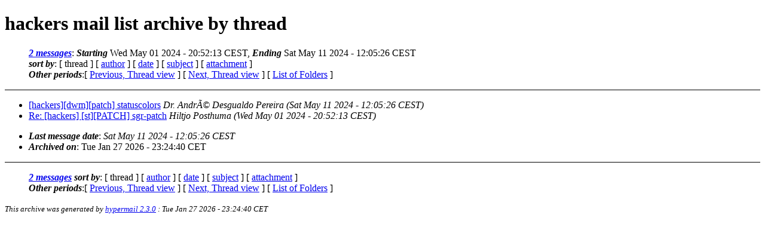

--- FILE ---
content_type: text/html
request_url: https://lists.suckless.org/hackers/2405/index.html
body_size: 1464
content:
<?xml version="1.0" encoding="ISO-8859-1"?>
<!DOCTYPE html PUBLIC "-//W3C//DTD XHTML 1.0 Strict//EN"
    "http://www.w3.org/TR/xhtml1/DTD/xhtml1-strict.dtd">
<html xmlns="http://www.w3.org/1999/xhtml" lang="en">
<head>
<meta name="generator" content="hypermail 2.3.0, see http://www.hypermail-project.org/" />
<title>hackers mail list archive: by thread</title>
<meta name="Subject" content="by thread" />
<style type="text/css">
/*<![CDATA[*/
/* To be incorporated in the main stylesheet, don't code it in hypermail! */
body {color: black; background: #ffffff}
dfn {font-weight: bold;}
pre { background-color:inherit;}
.head { border-bottom:1px solid black;}
.foot { border-top:1px solid black;}
th {font-style:italic;}
table { margin-left:2em;}map ul {list-style:none;}
#mid { font-size:0.9em;}
#received { float:right;}
address { font-style:inherit ;}
/*]]>*/
.quotelev1 {color : #990099}
.quotelev2 {color : #ff7700}
.quotelev3 {color : #007799}
.quotelev4 {color : #95c500}
.period {font-weight: bold}
</style>
</head>
<body>
<div class="head">
<h1>hackers mail list archive by thread</h1>
<map title="Navigation bar" id="navbar" name="navbar">
<ul>
<li><dfn><a href="#first" title="jump to messages list" tabindex="1">2 messages</a></dfn>: <dfn>Starting</dfn> Wed May 01 2024 - 20:52:13 CEST, <dfn>Ending</dfn> Sat May 11 2024 - 12:05:26 CEST</li>
<li><dfn>sort by</dfn>: [ thread ]
 [ <a href="author.html" title="Contemporary messages by author" accesskey="a" rel="alternate">author</a> ]
 [ <a href="date.html" title="Contemporary messages by date" accesskey="d" rel="alternate">date</a> ]
 [ <a href="subject.html" title="Contemporary messages by subject" accesskey="s" rel="alternate">subject</a> ]
 [ <a href="attachment.html" title="Contemporary messages by attachment" accesskey="a" rel="alternate">attachment</a> ]
</li>
<li><dfn>Other periods</dfn>:[ <a href="../2404/index.html" title="Messages archived in the previous period, sorted by date">Previous, Thread view</a> ] [ <a href="../2406/index.html" title="Messages archived in the next period, sorted by date">Next, Thread view</a> ] [ <a href="../index.html" title="List of all periods">List of Folders</a> ]</li>
</ul>
</map>
</div>
<div class="messages-list">
<ul>
<li><a href="19124.html" accesskey="j" name="first" id="first">[hackers][dwm][patch] statuscolors</a>&nbsp;<a name="msg19124" id="msg19124"><em>Dr. AndrÃ© Desgualdo Pereira</em></a>&nbsp;<em>(Sat May 11 2024 - 12:05:26 CEST)</em>
</li>
<li><a href="19123.html">Re: [hackers] [st][PATCH] sgr-patch</a>&nbsp;<a name="msg19123" id="msg19123"><em>Hiltjo Posthuma</em></a>&nbsp;<em>(Wed May 01 2024 - 20:52:13 CEST)</em>
</li>
</ul>
</div><ul>
<li><dfn><a id="end" name="end">Last message date</a></dfn>: <em>Sat May 11 2024 - 12:05:26 CEST</em></li>
<li><dfn>Archived on</dfn>: Tue Jan 27 2026 - 23:24:40 CET</li>
</ul>
<div class="foot">
<map title="Navigation bar" id="navbarfoot" name="navbarfoot">
<ul>
<li><dfn><a href="#first">2 messages</a> sort by</dfn>:
 [ thread ]
 [ <a href="author.html" title="Contemporary messages by author">author</a> ]
 [ <a href="date.html" title="Contemporary messages by date">date</a> ]
 [ <a href="subject.html" title="Contemporary messages by subject">subject</a> ]
 [ <a href="attachment.html" title="Contemporary messages by attachment">attachment</a> ]
</li>
<li><dfn>Other periods</dfn>:[ <a href="../2404/index.html" title="Messages archived in the previous period, sorted by date">Previous, Thread view</a> ] [ <a href="../2406/index.html" title="Messages archived in the next period, sorted by date">Next, Thread view</a> ] [ <a href="../index.html" title="List of all periods">List of Folders</a> ]</li>
</ul>
</map>
<!-- trailer="footer" -->
<p><small><em>
This archive was generated by <a href="http://www.hypermail-project.org/">hypermail 2.3.0</a>
: Tue Jan 27 2026 - 23:24:40 CET
</em></small></p>
</div>
</body>
</html>
